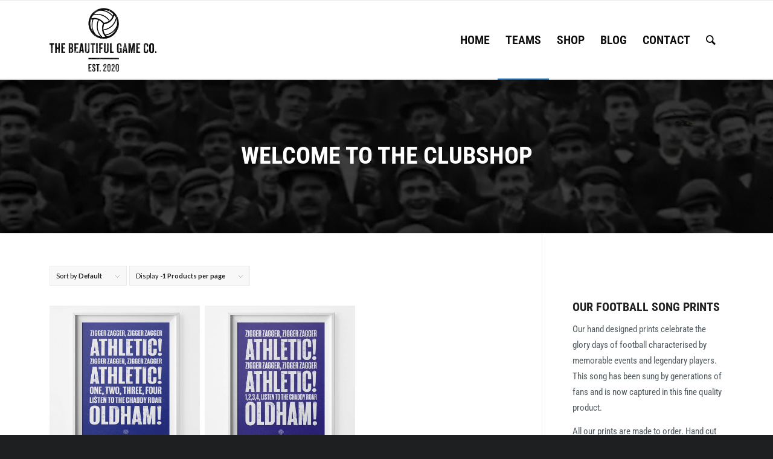

--- FILE ---
content_type: text/css
request_url: https://www.beautifulgame.co/www/wp-content/uploads/dynamic_avia/avia_posts_css/post-5679.css?ver=ver-1768253853
body_size: 1748
content:
#top .avia-gallery.av-ld7kx8tx-6377f6e3acbcd76330db6d352c790031 .avia-gallery-thumb a{width:33.3333%} #top .av-special-heading.av-ld7kwisf-95b14b1a7ed9513e23df4755fec8f98a{padding-bottom:20px;color:#000000;font-size:32px}body .av-special-heading.av-ld7kwisf-95b14b1a7ed9513e23df4755fec8f98a .av-special-heading-tag .heading-char{font-size:25px}#top #wrap_all .av-special-heading.av-ld7kwisf-95b14b1a7ed9513e23df4755fec8f98a .av-special-heading-tag{font-size:32px}.av-special-heading.av-ld7kwisf-95b14b1a7ed9513e23df4755fec8f98a .special-heading-inner-border{border-color:#000000}.av-special-heading.av-ld7kwisf-95b14b1a7ed9513e23df4755fec8f98a .av-subheading{font-size:15px} #top .hr.av-ldu729-8e63d2665ae8dcd357de782f1a4e81d6{margin-top:30px;margin-bottom:30px}.hr.av-ldu729-8e63d2665ae8dcd357de782f1a4e81d6 .hr-inner{width:50px;border-color:#000000} .flex_cell.av-dz7uxt-0d1cdfbb9cc23859bbcc8dc51045133e{vertical-align:bottom;background:url(https://www.beautifulgame.co/www/wp-content/uploads/2023/01/pitch-scaled.jpg) 50% 100% no-repeat scroll } .avia-section.av-1bf1ch-0109dff0c02298aa410d099691ba8b13 .av-extra-border-element .av-extra-border-inner{background-color:#ffffff} .flex_column.av-b9v9td-5f79dd8b14854b9d5fb6128bd8f47597{border-radius:0px 0px 0px 0px;padding:0px 0px 0px 0px} .flex_column.av-sg60h-f33c2356242ae0acb3693be7ea88f7bc{border-radius:0px 0px 0px 0px;padding:0px 0px 0px 0px} .flex_column.av-3ost7l-a7ef59cff5abacc679ecef289b3a6310{border-radius:0px 0px 0px 0px;padding:0px 0px 0px 0px} @media only screen and (min-width:480px) and (max-width:767px){#top #wrap_all .av-special-heading.av-ld7kwisf-95b14b1a7ed9513e23df4755fec8f98a .av-special-heading-tag{font-size:0.8em}} @media only screen and (max-width:479px){#top #wrap_all .av-special-heading.av-ld7kwisf-95b14b1a7ed9513e23df4755fec8f98a .av-special-heading-tag{font-size:0.8em}}

--- FILE ---
content_type: image/svg+xml
request_url: https://www.beautifulgame.co/www/wp-content/uploads/2023/01/logo.svg
body_size: 21393
content:
<?xml version="1.0" encoding="UTF-8"?>
<svg width="80px" height="80px" viewBox="0 0 80 80" version="1.1" xmlns="http://www.w3.org/2000/svg" xmlns:xlink="http://www.w3.org/1999/xlink">
    <title>Group</title>
    <g id="Page-1" stroke="none" stroke-width="1" fill="none" fill-rule="evenodd">
        <g id="Artboard" fill="#000000" fill-rule="nonzero">
            <g id="Group">
                <path d="M20,40.1269991 C20,51.0841957 28.9158043,60 39.8730009,60 C50.8301976,60 59.7460019,51.0841957 59.7460019,40.1269991 C59.7460019,29.1698024 50.8301976,20.2539981 39.8730009,20.2539981 C28.9158043,20.2539981 20,29.1698024 20,40.1269991 L20,40.1269991 Z M25.809031,29.7224835 C28.6523989,28.9181562 31.420508,28.6923801 34.0616181,29.0522107 C36.5475071,29.3908749 38.9299153,30.2469426 41.1429915,31.5968956 C44.3062088,33.5253998 46.2276576,35.9313264 46.789746,36.6980245 C46.3711195,36.9896519 45.9313264,37.2624647 45.4703669,37.514111 C43.2455315,38.7347131 41.1453434,39.1298213 40.2634055,39.2497648 C39.6542803,38.4524929 38.139699,36.6792098 35.738476,35.2069614 C33.1514581,33.6194732 29.0616181,32.1354657 23.7158984,33.4101599 C24.2662277,32.0931326 24.971778,30.8560677 25.8113829,29.7248354 L25.809031,29.7224835 Z M22.3706491,40.1269991 C22.3706491,38.4548448 22.6058325,36.8391345 23.0456256,35.3057385 C23.8005644,35.0776105 24.5437441,34.901223 25.2775165,34.7789276 C24.7624647,36.1853246 24.0545626,38.635936 23.9746002,41.6486359 C23.9087488,44.1462841 24.2873942,47.3071496 25.8654751,50.6067733 C23.6712135,47.6834431 22.3706491,44.0545626 22.3706491,40.1246472 L22.3706491,40.1269991 Z M29.74365,54.3932267 C28.3443086,52.75635 27.2577611,50.9971778 26.4957667,49.1345249 C25.5456256,46.8132643 25.0964252,44.3203198 25.1599247,41.7309501 C25.2398871,38.4078081 26.1547507,35.7549389 26.6157103,34.6190028 C28.6712135,34.4614299 30.6420508,34.7412982 32.5117592,35.4562559 C32.0649106,36.4840075 30.9524929,39.4026341 30.8513641,43.2267168 C30.752587,46.9873001 31.6627469,52.2530574 36.1476952,57.2271872 C33.8052681,56.7168391 31.6368768,55.738476 29.7460019,54.3932267 L29.74365,54.3932267 Z M39.8706491,57.6293509 C39.2709313,57.6293509 38.678269,57.598777 38.0926623,57.5399812 C35.966604,55.4750706 34.3791157,53.1843838 33.3701787,50.7126058 C32.4200376,48.3913452 31.9708373,45.9007526 32.0343368,43.309031 C32.1213547,39.6919097 33.196143,36.8720602 33.6006585,35.9313264 C34.0098777,36.1288805 34.4120414,36.3476011 34.8095014,36.5898401 C37.0413923,37.9444967 38.4501411,39.6213547 38.9604892,40.2916275 C38.5747883,41.2135466 37.7939793,43.4148636 37.7187206,46.2370649 C37.6387582,49.2568203 38.3889934,53.5112888 42.116651,57.4882408 C41.3805268,57.5823142 40.6302916,57.6317027 39.8682973,57.6317027 L39.8706491,57.6293509 Z M44.2427093,57.0766698 C43.7629351,56.6251176 43.3231421,56.1618062 42.9162747,55.6843838 C44.4167451,55.3786453 46.6274694,54.7530574 48.9746002,53.480715 C51.1900282,52.2789276 53.7605833,50.3433678 55.8396049,47.2836312 C53.6806209,52.0813735 49.4238006,55.738476 44.2427093,57.0766698 Z M57.3706491,40.1293509 C57.3706491,40.611477 57.3494826,41.0912512 57.3118532,41.5639699 C56.5804327,43.8146754 55.5385701,45.8231421 54.1956726,47.5540922 C52.6599247,49.5366886 50.7267168,51.1712135 48.4524929,52.4129821 C45.8984008,53.8076199 43.4689558,54.3908749 42.088429,54.6260583 C40.8795861,52.9350894 40.0940734,51.1006585 39.7365945,49.1321731 C41.079492,48.9440263 43.878175,48.3772342 46.9026341,46.7356538 C50.2822201,44.901223 54.4967074,41.364064 56.5145814,34.7130762 C57.0696143,36.4181562 57.3730009,38.2361242 57.3730009,40.1246472 L57.3706491,40.1293509 Z M53.7652869,29.5037629 C54.5578551,30.5362183 55.2351834,31.6580433 55.7855127,32.8527752 C55.0729069,35.9172154 53.8452493,38.5912512 52.1237065,40.8137347 C50.5879586,42.7963311 48.6547507,44.4308561 46.3805268,45.6726246 C43.5277516,47.229539 40.8325494,47.7751646 39.5790216,47.9562559 C39.5296331,47.4129821 39.5084666,46.8579492 39.5225776,46.2958608 C39.574318,43.9722484 40.1716839,42.0860771 40.5315146,41.1523989 C41.6180621,40.9924741 43.7676388,40.5385701 46.0747883,39.2850423 C48.3349012,38.0597366 51.0700847,35.8631232 52.8080903,32.0178739 C53.1726246,31.2488241 53.4971778,30.411571 53.7699906,29.5014111 L53.7652869,29.5037629 Z M39.8706491,22.6293509 C44.7789276,22.6293509 49.219191,24.6613358 52.3988711,27.925682 C52.2483537,28.6288805 52.0649106,29.3015052 51.84619,29.9459078 C50.8725306,28.7935089 49.1227658,26.9943556 46.6039511,25.4492004 C44.6142992,24.2285983 41.9285042,23.0573848 38.6124177,22.6763876 C39.0286924,22.6458137 39.4473189,22.6317027 39.8706491,22.6317027 L39.8706491,22.6293509 Z M33.0644403,24.0075259 C35.0493885,23.6759172 36.9873001,23.6335842 38.8617121,23.8899341 C41.3476011,24.2285983 43.7300094,25.084666 45.9430856,26.434619 C48.7558796,28.1491063 50.5856068,30.2422389 51.3523048,31.2229539 C51.3264346,31.2841016 51.2982126,31.3428975 51.2723424,31.4016933 C50.4068674,33.2079022 49.2262465,34.7389464 47.7328316,35.980715 C47.1001881,35.1175917 45.1175917,32.6481656 41.8015052,30.6138288 C38.6053622,28.6547507 33.6124177,26.8156162 27.0907808,28.1867357 C28.7558796,26.406397 30.7878645,24.971778 33.0644403,24.0075259 L33.0644403,24.0075259 Z" id="Shape"></path>
                <path d="M40,0 C17.9092192,0 0,17.9092192 0,40 C0,62.0907808 17.9092192,80 40,80 C62.0907808,80 80,62.0907808 80,40 C80,17.9092192 62.0907808,0 40,0 Z M66.6204139,66.6204139 C59.5108184,73.7300094 50.056444,77.6481656 40,77.6481656 C29.943556,77.6481656 20.4891816,73.7323612 13.3795861,66.6204139 C6.26999059,59.5084666 2.35183443,50.056444 2.35183443,40 C2.35183443,29.943556 6.26763876,20.4891816 13.3795861,13.3795861 C20.4915334,6.26999059 29.943556,2.35183443 40,2.35183443 C50.056444,2.35183443 59.5108184,6.26763876 66.6204139,13.3795861 C73.7300094,20.4915334 77.6481656,29.943556 77.6481656,40 C77.6481656,50.056444 73.7323612,59.5108184 66.6204139,66.6204139 Z" id="Shape"></path>
                <path d="M18.4783631,59.1650988 C17.8880527,59.7412982 17.9327375,60.4962371 18.4477893,61.0253998 C18.9793039,61.5710254 19.7248354,61.6251176 20.3174976,61.0489182 C20.9172154,60.4633114 20.8819379,59.7177799 20.3504233,59.1721543 C19.8353716,58.6453434 19.0827846,58.5818438 18.480715,59.1674506 L18.4783631,59.1650988 Z" id="Path"></path>
                <polygon id="Path" points="19.4073377 53.4007526 18.7017874 52.2530574 12.542333 56.037159 11.8697084 54.943556 10.8184384 55.5879586 12.8809972 58.9440263 13.9299153 58.2996237 13.2455315 57.1848542"></polygon>
                <polygon id="Path" points="17.3118532 49.4426152 13.9887112 50.7126058 13.480715 49.3838194 16.803857 48.111477 16.321731 46.8532455 8.41721543 49.8800564 8.89934149 51.1382879 12.3283161 49.8259643 12.8386642 51.1547507 9.40733772 52.4670743 9.88946378 53.7253057 17.7939793 50.6984948"></polygon>
                <polygon id="Path" points="15.5197554 42.6716839 14.3085607 42.8927563 14.673095 44.8941675 12.1354657 45.3574788 11.8814675 43.9698965 10.7831609 44.1698024 11.0348071 45.5573848 8.73471308 45.9783631 8.37017874 43.976952 7.19661336 44.1933208 7.80338664 47.5164628 16.1265287 45.9971778"></polygon>
                <path d="M15.5244591,37.9468485 C15.5879586,37.0225776 15.1528692,36.2911571 14.0004704,36.2111947 L12.5940734,36.1147695 C11.9731891,36.0724365 11.5122295,36.2817498 11.2676388,36.8908749 C11.1312324,36.2841016 10.6914393,36.0112888 10.056444,35.966604 L8.82643462,35.8819379 C7.68579492,35.8043274 7.144873,36.4534337 7.08137347,37.3918156 L6.93085607,39.5719661 L15.3715898,40.1505174 L15.5221072,37.9444967 L15.5244591,37.9468485 Z M10.6867357,38.4689558 L8.17732832,38.2972719 L8.224365,37.6128881 C8.24553151,37.2953904 8.44778928,37.1566322 8.80056444,37.1825024 L10.1834431,37.2765757 C10.5761994,37.3024459 10.752587,37.5070555 10.7314205,37.8363123 L10.6890875,38.4689558 L10.6867357,38.4689558 Z M14.3109125,38.7182502 L11.7121355,38.5395108 L11.7568203,37.8927563 C11.7803387,37.5634995 12.0084666,37.3871119 12.3871119,37.4129821 L13.8452493,37.5117592 C14.2003763,37.5352775 14.3814675,37.6881468 14.3579492,38.0056444 L14.3085607,38.7158984 L14.3109125,38.7182502 Z" id="Shape"></path>
                <polygon id="Path" points="16.6086548 32.2836312 15.4139229 31.9849483 14.9200376 33.9581373 12.4176858 33.3325494 12.7610536 31.9637817 11.6745061 31.6933208 11.3334901 33.0620884 9.06632173 32.4952963 9.55785513 30.5221072 8.39840075 30.2328316 7.57996237 33.5112888 15.7902164 35.5620884"></polygon>
                <path d="M17.1660395,30.8960489 L15.7596425,29.9952963 L16.2582314,28.8687676 L17.855127,29.3414864 L18.4101599,28.0879586 L10.1011289,25.9477893 L9.49905927,27.3071496 L16.6627469,32.0272813 L17.1613358,30.9007526 L17.1660395,30.8960489 Z M14.7930386,29.3838194 L11.8344309,27.5305738 L15.1646284,28.5489182 L14.7930386,29.3861712 L14.7930386,29.3838194 Z" id="Shape"></path>
                <path d="M19.8894638,26.1688617 C20.5385701,25.2257761 20.3786453,24.1133584 19.4355597,23.466604 L13.9087488,19.6636877 L13.167921,20.7408278 L18.7158984,24.5578551 C19.0710254,24.8024459 19.1415804,25.1269991 18.8969897,25.4844779 C18.6665099,25.8184384 18.3372531,25.8701787 17.9821261,25.625588 L12.4341486,21.8085607 L11.6627469,22.9280339 L17.1895579,26.7309501 C18.1326435,27.3800564 19.2427093,27.1095955 19.8894638,26.1688617 L19.8894638,26.1688617 Z" id="Path"></path>
                <polygon id="Path" points="16.9943556 18.0550329 22.1190028 23.15381 23.0691439 22.1989652 17.9444967 17.1001881 18.8476011 16.1900282 17.9750706 15.3222013 15.1975541 18.1138288 16.0700847 18.9816557"></polygon>
                <polygon id="Path" points="25.5667921 20.1175917 20.4068674 13.4101599 19.3391345 14.233302 24.4990593 20.9383819"></polygon>
                <polygon id="Path" points="27.5352775 18.835842 25.6749765 15.6420508 26.9355597 14.9059266 26.3546566 13.906397 25.0917215 14.6425212 23.864064 12.5352775 25.5432738 11.5569144 24.9553151 10.5456256 22.1119473 12.2036689 26.3711195 19.5131703"></polygon>
                <path d="M31.6298213,17.0672625 C32.7046096,16.6745061 33.2173095,15.6749765 32.8245532,14.6001881 L30.5197554,8.29962371 L29.289746,8.74882408 L31.6015992,15.0729069 C31.7497648,15.4797742 31.6180621,15.7831609 31.2111947,15.9313264 C30.8301976,16.0700847 30.5315146,15.9219191 30.383349,15.5174036 L28.0714958,9.19332079 L26.7944497,9.66133584 L29.0992474,15.9619003 C29.4920038,17.0366886 30.5526811,17.4600188 31.6274694,17.0672625 L31.6298213,17.0672625 Z" id="Path"></path>
                <polygon id="Path" points="37.5117592 15.4985889 37.3000941 14.2968015 35.3857008 14.6331138 34.1345249 7.50235183 32.8080903 7.73518344 34.2709313 16.0677328"></polygon>
                <path d="M41.6345249,15.6467545 C42.2036689,15.6890875 42.7163688,15.4844779 42.9797742,15.0188147 L43.139699,15.6044214 L43.8617121,15.6585136 L44.1721543,11.4393227 L42.2083725,11.2958608 L42.1331138,12.3095014 L42.7916275,12.3588899 L42.6810913,13.8664158 C42.6528692,14.233302 42.4035748,14.5202258 41.9473189,14.4873001 C41.5028222,14.4543744 41.2864534,14.1321731 41.3123236,13.7652869 L41.6815616,8.74647225 C41.7074318,8.39134525 41.9590781,8.10442145 42.401223,8.13734713 C42.8574788,8.17027281 43.0503293,8.47836312 43.0244591,8.83349012 L42.9350894,10.0376294 L44.2027281,10.1317027 L44.2850423,9.0028222 C44.3650047,7.92568203 43.7300094,7.01317027 42.4882408,6.92144873 C41.2464722,6.82972719 40.3951082,7.65992474 40.3174976,8.71119473 L39.9600188,13.5771402 C39.8753528,14.7177799 40.5150517,15.5667921 41.6298213,15.6491063 L41.6345249,15.6467545 Z" id="Path"></path>
                <path d="M45.383349,16.0159925 L46.0489182,14.4825964 L47.2412982,14.7953904 L47.0296331,16.44873 L48.3560677,16.7991533 L49.1486359,8.25729069 L47.7116651,7.87864534 L44.190969,15.7031985 L45.383349,16.0159925 L45.383349,16.0159925 Z M47.8574788,10.2163688 L47.3824083,13.6665099 L46.4981185,13.4336783 L47.8574788,10.2187206 L47.8574788,10.2163688 Z" id="Shape"></path>
                <polygon id="Path" points="49.8165569 17.4270931 52.6928504 11.8344309 52.1048918 13.5324553 50.7079022 17.8857008 51.6133584 18.3513641 54.3767639 14.701317 55.4280339 13.2408278 52.5493885 18.8334901 53.6806209 19.4167451 57.5517404 11.888523 55.9595484 11.0700847 53.3560677 14.546096 52.3918156 15.8936971 52.9374412 14.332079 54.2403575 10.1857949 52.6246472 9.35559737 48.7535278 16.8814675"></polygon>
                <polygon id="Path" points="56.9214487 22.1119473 57.6999059 21.1571025 56.1265287 19.8706491 57.7587018 17.8739417 58.849953 18.7652869 59.5578551 17.8998119 58.4642521 17.0061148 59.943556 15.1975541 61.519285 16.4816557 62.2742239 15.5573848 59.6566322 13.4195673 54.303857 19.971778"></polygon>
                <path d="M59.7060207,25.5997178 C60.4468485,26.6015992 61.5004704,26.6603951 62.4106303,25.9877705 L63.4007526,25.25635 L62.6904986,24.2968015 L61.6792098,25.0446849 C61.3523048,25.2869238 60.980715,25.2751646 60.7008467,24.8988711 C60.4209784,24.5202258 60.5197554,24.1627469 60.8372531,23.9299153 L64.8236124,20.9854186 C65.1411101,20.7502352 65.5103481,20.7619944 65.7902164,21.1406397 C66.0700847,21.519285 65.9713076,21.8767639 65.6444026,22.1190028 L64.6425212,22.8598307 L65.3527752,23.8193791 L66.3334901,23.0950141 C67.24365,22.4223895 67.4976482,21.3993415 66.7568203,20.39746 C66.0253998,19.4049859 64.8471308,19.2662277 63.9158043,19.9529633 L60.1128881,22.7610536 C59.1815616,23.4477893 58.9698965,24.616651 59.7036689,25.6067733 L59.7060207,25.5997178 Z" id="Path"></path>
                <path d="M62.0202258,29.4661336 C62.5470367,30.5667921 63.6382879,30.9313264 64.7036689,30.4209784 L68.9887112,28.3678269 C70.042333,27.8621825 70.453904,26.7779868 69.9270931,25.6773283 C69.4002822,24.5766698 68.2972719,24.2168391 67.24365,24.7224835 L62.9586077,26.775635 C61.8932267,27.2859831 61.4934149,28.3654751 62.0202258,29.4661336 L62.0202258,29.4661336 Z M63.4524929,28.0456256 L67.9209784,25.9054563 C68.2878645,25.7290687 68.6453434,25.8278457 68.8264346,26.2041392 C69.0075259,26.5827846 68.8593603,26.9214487 68.4924741,27.0954845 L64.0239887,29.2356538 C63.6571025,29.4120414 63.3019755,29.3132643 63.1208843,28.9369708 C62.939793,28.5606773 63.0879586,28.2196613 63.4548448,28.0456256 L63.4524929,28.0456256 Z" id="Shape"></path>
                <polygon id="Path" points="63.6100659 33.0409219 69.7460019 31.6603951 68.0667921 32.2977422 63.8311383 34.0216369 64.0545626 35.0117592 68.6288805 34.7906867 70.4209784 34.658984 64.2850423 36.0418627 64.5649106 37.2812794 72.8198495 35.4209784 72.4270931 33.6735654 68.0903104 33.9087488 66.4393227 34.033396 67.9868297 33.4501411 72.0014111 31.789746 71.6039511 30.0164628 63.3490122 31.8767639"></polygon>
                <path d="M64.5484478,39.4190969 L67.8904045,39.3650047 L67.9045155,40.1787394 C67.9209784,41.1429915 68.4642521,41.8226717 69.6331138,41.803857 L71.335842,41.775635 C72.5164628,41.7568203 73.0409219,41.0630292 73.0244591,40.0964252 L72.9891816,37.9374412 L64.5296331,38.0738476 L64.5507996,39.4214487 L64.5484478,39.4190969 Z M71.8532455,39.3015052 L71.8650047,40 C71.8697084,40.3174976 71.6815616,40.4609595 71.3123236,40.4656632 L69.546096,40.4938852 C69.1768579,40.5009407 68.9840075,40.3621825 68.9793039,40.0446849 L68.9675447,39.34619 L71.8508937,39.2991533 L71.8532455,39.3015052 Z" id="Shape"></path>
                <path d="M64.3791157,43.1161806 L65.966604,43.635936 L65.766698,44.8518344 L64.1015992,44.7953904 L63.878175,46.150047 L72.457667,46.135936 L72.6999059,44.6683913 L64.5790216,41.9002822 L64.3791157,43.1161806 L64.3791157,43.1161806 Z M67.0578551,43.9816557 L70.3880527,45.0329257 L66.9096896,44.8847601 L67.0578551,43.9816557 Z" id="Shape"></path>
                <polygon id="Path" points="63.3372531 47.7116651 68.1514581 49.4943556 66.7732832 49.4849483 62.6810913 49.4873001 62.3189087 50.4656632 70.25635 53.4031044 70.6749765 52.2695202 65.8137347 50.4703669 67.1895579 50.5197554 71.2841016 50.625588 71.6980245 49.5061148 63.7605833 46.5686736"></polygon>
                <polygon id="Path" points="61.3758231 52.1190028 60.6773283 53.2714017 63.5865475 55.0376294 67.074318 59.0404516 67.7657573 57.8998119 65.1904986 55.3104421 68.6876764 56.378175 69.4002822 55.2069614 64.2873942 53.8852305"></polygon>
                <path d="M59.644873,59.1792098 C59.1298213,59.7060207 59.0851364,60.4609595 59.6848542,61.0465663 C60.2751646,61.6227658 61.0301035,61.5592662 61.5451552,61.0324553 C62.0766698,60.4868297 62.1142992,59.7412982 61.5216369,59.1627469 C60.9219191,58.5771402 60.1763876,58.6312324 59.644873,59.1768579 L59.644873,59.1792098 Z" id="Path"></path>
                <polygon id="Path" points="25.5620884 65.2634055 26.1335842 64.3508937 24.9811853 63.6288805 26.1759172 61.719191 27.8363123 62.7587018 28.4477893 61.7826905 25.6867357 60.0540922 21.3617121 66.9661336 24.1227658 68.6947319 24.7507056 67.6881468 23.0903104 66.6486359 24.4096896 64.5413923"></polygon>
                <path d="M30.5691439,62.5587959 C29.4073377,62.0696143 28.4736595,62.6458137 28.0456256,63.6618062 C27.6411101,64.6213547 27.9938852,65.8043274 28.3537159,66.6862653 C28.7064911,67.6175917 28.8287865,68.2408278 28.5536218,68.8946378 C28.3772342,69.3132643 28.0644403,69.4873001 27.6364064,69.3062088 C27.2177799,69.1298213 27.1190028,68.7699906 27.3165569,68.29492 L27.5870179,67.6505174 L26.491063,67.1895579 L26.2111947,67.855127 C25.7643462,68.9158043 26.1618062,69.8659454 27.2460019,70.3222013 C28.2290687,70.7361242 29.2826905,70.4092192 29.7859831,69.2121355 C30.1857949,68.2643462 29.9600188,67.2789276 29.546096,66.2158984 C29.1603951,65.1763876 28.9840075,64.6777987 29.2920978,63.9440263 C29.4543744,63.5606773 29.7859831,63.4336783 30.1340546,63.5818438 C30.5174036,63.7441204 30.5903104,64.1063029 30.4162747,64.5225776 L30.1317027,65.1999059 L31.2158984,65.6561618 L31.5004704,64.9788335 C31.9332079,63.9510818 31.5733772,62.9774224 30.5691439,62.5540922 L30.5691439,62.5587959 Z" id="Path"></path>
                <polygon id="Path" points="36.0418627 64.34619 32.3518344 63.4548448 32.0719661 64.6095955 33.2996237 64.9059266 31.6650988 71.6792098 32.9280339 71.9825964 34.560207 65.2093133 35.7619944 65.5009407"></polygon>
                <polygon id="Path" points="34.9506115 72.3588899 35.9571966 72.5 36.1547507 71.0677328 35.1481656 70.9289746"></polygon>
                <path d="M41.0418627,71.5780809 C41.0183443,71.0888993 41.1970837,70.4680151 41.8555974,69.34619 C42.7093133,68.2031985 43.0950141,67.3142051 43.0456256,66.2629351 C42.9938852,65.1857949 42.4764817,64.3532455 41.1806209,64.4143932 C40.0682032,64.4661336 39.546096,65.3504233 39.588429,66.2535278 L39.6354657,67.2554092 L40.724365,67.2036689 L40.6796802,66.2629351 C40.6585136,65.8231421 40.8537159,65.5432738 41.2582314,65.5244591 C41.6627469,65.5056444 41.8932267,65.7408278 41.9167451,66.2158984 C41.9567262,67.0484478 41.7027281,67.6364064 41.0159925,68.6970837 C39.9270931,70.5503293 39.7060207,71.3334901 39.7577611,72.4341486 L39.7742239,72.7892756 L43.2831609,72.6222954 L43.2290687,71.4722484 L41.0395108,71.5757291 L41.0418627,71.5780809 Z" id="Path"></path>
                <path d="M47.3918156,65.3174976 C47.1566322,64.2285983 46.2911571,63.6523989 45.2022578,63.8875823 C44.1251176,64.1204139 43.565381,65.0070555 43.8005644,66.0959548 L44.8024459,70.7149577 C45.0376294,71.803857 45.9148636,72.3777046 46.9920038,72.144873 C48.0809031,71.9096896 48.6288805,71.0253998 48.3936971,69.9365005 L47.3918156,65.3174976 Z M46.747413,71.0206961 C46.3758231,71.1006585 46.079492,70.8889934 46.008937,70.5667921 L44.9600188,65.7314205 C44.8894638,65.4092192 45.0729069,65.0940734 45.4421449,65.0117592 C45.8254939,64.929445 46.121825,65.1411101 46.1923801,65.4633114 L47.2412982,70.298683 C47.3118532,70.6208843 47.1284102,70.9360301 46.7450611,71.0206961 L46.747413,71.0206961 Z" id="Shape"></path>
                <path d="M51.3193791,69.5084666 C51.135936,69.0545626 51.1030103,68.4078081 51.3570085,67.1331138 C51.7873942,65.7737535 51.8626529,64.8071496 51.4698965,63.8287865 C51.0677328,62.8292568 50.3057385,62.2107244 49.1015992,62.6928504 C48.0667921,63.1067733 47.8645343,64.1133584 48.2008467,64.9529633 L48.5747883,65.8842897 L49.5860771,65.4797742 L49.2356538,64.6048918 C49.0710254,64.1956726 49.1650988,63.8687676 49.5390405,63.7182502 C49.9129821,63.5677328 50.2093133,63.7135466 50.3880527,64.1556914 C50.6984948,64.929445 50.6514581,65.5667921 50.3527752,66.7968015 C49.9317968,68.9040452 49.9811853,69.7177799 50.3904045,70.738476 L50.5221072,71.0677328 L53.7841016,69.7601129 L53.3560677,68.6923801 L51.321731,69.5084666 L51.3193791,69.5084666 Z" id="Path"></path>
                <path d="M55.2587018,61.505174 C54.6777987,60.5550329 53.6712135,60.2939793 52.7210724,60.8748824 C51.7803387,61.44873 51.5428034,62.4694262 52.1260583,63.4219191 L54.5907808,67.4553151 C55.1716839,68.4054563 56.1876764,68.6594544 57.1284102,68.0856068 C58.0785513,67.5047037 58.3066792,66.491063 57.7234243,65.5385701 L55.2587018,61.505174 Z M56.5286924,67.10254 C56.2041392,67.3000941 55.8560677,67.1989652 55.682032,66.9167451 L53.1020696,62.6975541 C52.9303857,62.415334 52.9985889,62.0578551 53.3207902,61.860301 C53.6547507,61.6556914 54.005174,61.7568203 54.1768579,62.0390405 L56.7568203,66.2605833 C56.9285042,66.5428034 56.860301,66.9002822 56.5263405,67.1048918 L56.5286924,67.10254 Z" id="Shape"></path>
            </g>
        </g>
    </g>
</svg>

--- FILE ---
content_type: image/svg+xml
request_url: https://www.beautifulgame.co/www/wp-content/uploads/2023/01/credit-cards.svg
body_size: 16379
content:
<?xml version="1.0" encoding="UTF-8"?><svg id="Layer_1" xmlns="http://www.w3.org/2000/svg" xmlns:xlink="http://www.w3.org/1999/xlink" viewBox="0 0 301 18"><defs><style>.cls-1{fill:none;}.cls-2{fill:url(#linear-gradient);}.cls-3{clip-path:url(#clippath);}.cls-4{fill:#f79e1b;}.cls-5{fill:#003087;}.cls-6{fill:#006fcf;}.cls-7{fill:#012169;}.cls-8{fill:#f48120;}.cls-9{fill:#fbbc04;}.cls-10{fill:#eb001b;}.cls-11{fill:#ea4335;}.cls-12{fill:#fff;}.cls-13{fill:#ff5f00;}.cls-14{fill:#00a2e5;}.cls-15{fill:#7375cf;}.cls-16{fill:#231f20;}.cls-17{fill:#4285f4;}.cls-18{fill:#142688;}.cls-19{fill:#34a853;}.cls-20{fill:#3086c8;}.cls-21{fill:#5f6368;}.cls-22{opacity:.07;}.cls-22,.cls-23{isolation:isolate;}.cls-24{fill:url(#linear-gradient-2);}.cls-23{opacity:.65;}</style><linearGradient id="linear-gradient" x1="72.69" y1="-996.23" x2="70.65" y2="-993.05" gradientTransform="translate(64 -737.96) scale(.75 -.75)" gradientUnits="userSpaceOnUse"><stop offset="0" stop-color="#f89f20"/><stop offset=".25" stop-color="#f79a20"/><stop offset=".53" stop-color="#f68d20"/><stop offset=".62" stop-color="#f58720"/><stop offset=".72" stop-color="#f48120"/><stop offset="1" stop-color="#f37521"/></linearGradient><clipPath id="clippath"><rect class="cls-1" x="114.78" y="4.28" width="5.62" height="5.52"/></clipPath><linearGradient id="linear-gradient-2" x1="72.36" y1="-996.19" x2="69.39" y2="-990.38" gradientTransform="translate(64 -737.96) scale(.75 -.75)" gradientUnits="userSpaceOnUse"><stop offset="0" stop-color="#f58720"/><stop offset=".36" stop-color="#e16f27"/><stop offset=".7" stop-color="#d4602c"/><stop offset=".98" stop-color="#d05b2e"/><stop offset="1" stop-color="#d05b2e"/></linearGradient></defs><g><g class="cls-22"><path d="m26.71,0H2.29C.99,0,0,.98,0,2.25v13.5C0,17.03,1.07,18,2.29,18h24.42c1.3,0,2.29-.97,2.29-2.25V2.25c0-1.27-1.07-2.25-2.29-2.25Z"/></g><path class="cls-6" d="m26.71.75c.84,0,1.53.67,1.53,1.5v13.5c0,.83-.69,1.5-1.53,1.5H2.29c-.84,0-1.53-.67-1.53-1.5V2.25c0-.83.69-1.5,1.53-1.5h24.42"/><path class="cls-12" d="m22.12,8.89l1.93-2.08h-1.39l-1.22,1.29-1.18-1.29h-4.5v4.14h4.43l1.23-1.3,1.18,1.3h1.43l-1.92-2.06h0Zm-7.13-2.08h-1.71l-1.14,2.65-1.24-2.65h-1.7v3.61l-1.57-3.61h-1.52l-1.82,4.13h1.19l.38-.89h1.98l.38.89h2.08v-2.95l1.34,2.96h.91l1.33-2.95v2.95h1.11l.02-4.14h0Zm-6.61-.81h3.05l.68,1.45.63-1.46h7.91l.82.89.85-.89h3.63l-2.69,2.89,2.66,2.87h-3.69l-.82-.89-.86.89H7.65l-.38-.89h-.86l-.38.89h-2.98l2.51-5.76h2.82Zm10.73,1.76h-2.27v.62h2.24v.93h-2.23v.69h2.27v.55l1.59-1.68-1.59-1.76v.64Zm-12.27-.06l.59,1.41h-1.18l.59-1.41Z"/></g><g><path d="m60.4,0h-23.81C36.5,0,36.4,0,36.3,0c-.08,0-.17,0-.25,0-.18,0-.37.02-.55.05-.18.03-.35.09-.52.17-.34.17-.59.41-.76.74-.08.16-.14.33-.17.5-.03.17-.04.35-.05.53,0,.08,0,.16,0,.24,0,.1,0,.19,0,.29v12.96c0,.1,0,.19,0,.29,0,.08,0,.16,0,.24,0,.18.02.35.05.53.03.18.09.34.17.5.08.16.19.3.32.43.13.13.28.23.44.31.17.08.34.13.52.17.18.03.36.04.55.05.08,0,.17,0,.25,0,.1,0,.2,0,.3,0h23.81c.1,0,.2,0,.3,0,.08,0,.17,0,.25,0,.18,0,.37-.02.55-.05.18-.03.35-.09.52-.17.34-.17.59-.41.76-.74.08-.16.14-.33.17-.5.03-.17.04-.35.05-.53,0-.08,0-.16,0-.24,0-.1,0-.19,0-.29V2.52c0-.1,0-.19,0-.29,0-.08,0-.16,0-.24,0-.18-.02-.35-.05-.53-.03-.18-.09-.34-.17-.5-.17-.33-.43-.57-.76-.74-.16-.08-.34-.14-.52-.17-.18-.03-.36-.04-.55-.05-.08,0-.17,0-.25,0-.1,0-.2,0-.3,0Z"/><path class="cls-12" d="m60.4.6h.29c.08,0,.16,0,.24,0,.14,0,.3.01.45.04.13.02.24.06.35.11.22.11.38.27.49.48.05.1.09.21.11.34.03.15.03.3.04.44,0,.08,0,.15,0,.23,0,.09,0,.19,0,.28v12.96c0,.09,0,.19,0,.29,0,.08,0,.15,0,.23,0,.14-.01.29-.04.44-.02.12-.06.23-.11.34-.11.21-.27.37-.49.48-.11.05-.22.09-.35.11-.15.03-.32.03-.45.04-.08,0-.16,0-.24,0-.1,0-.19,0-.29,0h-23.81c-.1,0-.19,0-.29,0-.08,0-.16,0-.24,0-.13,0-.3-.01-.45-.04-.12-.02-.24-.06-.35-.11-.11-.05-.2-.12-.28-.2-.08-.08-.15-.17-.21-.28-.06-.11-.09-.22-.11-.34-.03-.15-.04-.3-.04-.44,0-.08,0-.15,0-.23v-.23s0-13.08,0-13.08v-.23c0-.08,0-.15,0-.23,0-.13.01-.29.04-.44.02-.12.06-.23.11-.34.05-.1.12-.19.21-.28.08-.08.18-.15.28-.2.11-.05.23-.09.35-.11.15-.03.31-.03.45-.04.08,0,.16,0,.24,0h.29s23.81,0,23.81,0"/><path d="m41.62,6.08c.25-.3.41-.7.37-1.11-.36.02-.8.23-1.05.53-.23.26-.43.67-.38,1.06.4.03.81-.2,1.06-.49"/><path d="m41.99,6.64c-.59-.03-1.09.32-1.37.32s-.71-.31-1.17-.3c-.6,0-1.16.34-1.47.87-.63,1.05-.17,2.62.45,3.47.3.42.66.89,1.13.88.45-.02.62-.28,1.16-.28s.7.28,1.17.27c.49,0,.8-.42,1.09-.85.34-.48.48-.95.49-.98,0,0-.95-.36-.95-1.4,0-.87.74-1.29.77-1.32-.42-.6-1.08-.67-1.3-.69"/><path d="m46.39,8.82h1.17c.89,0,1.39-.46,1.39-1.27s-.51-1.26-1.39-1.26h-1.17v2.53Zm1.44-3.36c1.28,0,2.16.85,2.16,2.09s-.91,2.1-2.2,2.1h-1.41v2.18h-1.02v-6.37h2.46Z"/><path d="m53.35,10.1v-.36l-1.13.07c-.64.04-.97.27-.97.67s.35.64.89.64c.69,0,1.22-.43,1.22-1.02Zm-3.1.41c0-.82.64-1.28,1.83-1.36l1.27-.08v-.35c0-.52-.35-.8-.97-.8-.51,0-.89.26-.97.65h-.92c.03-.83.83-1.43,1.91-1.43,1.17,0,1.93.59,1.93,1.51v3.17h-.94v-.76h-.02c-.27.5-.86.81-1.5.81-.95,0-1.61-.55-1.61-1.37Z"/><path d="m55.2,13.53v-.76c.06,0,.22.02.3.02.45,0,.71-.19.86-.66l.09-.28-1.73-4.64h1.07l1.2,3.76h.02l1.2-3.76h1.04l-1.79,4.87c-.41,1.12-.88,1.48-1.87,1.48-.08,0-.33,0-.4-.03h0Z"/></g><g><g class="cls-22"><path d="m94.71,0h-24.42c-1.3,0-2.29.97-2.29,2.25v13.5c0,1.27,1.07,2.25,2.29,2.25h24.42c1.3,0,2.29-.98,2.29-2.25V2.25C97,.98,95.93,0,94.71,0Z"/></g><path class="cls-12" d="m94.71.75c.84,0,1.53.67,1.53,1.5v13.5c0,.83-.69,1.5-1.53,1.5h-24.42c-.84,0-1.53-.67-1.53-1.5V2.25c0-.83.69-1.5,1.53-1.5h24.42"/><path class="cls-20" d="m84.18,3.75h-6.26c2.9,0,5.19,2.33,5.19,5.25s-2.29,5.25-5.19,5.25h6.26c2.9,0,5.19-2.33,5.19-5.25s-2.29-5.25-5.19-5.25Zm-5.49,5.25v-2.78q0-.22.23-.15c1.6.6,2.44,2.47,1.83,4.05-.31.83-.92,1.5-1.76,1.8-.31.15-.31.08-.31-.15v-2.78Zm-1.53,0v2.78c0,.22-.15.22-.38.15-1.45-.6-2.29-2.47-1.76-4.05.31-.83.92-1.5,1.76-1.8.31-.15.38-.08.38.15v2.78Z"/></g><g><g class="cls-22"><path d="m128.71,0h-24.42c-1.3,0-2.29.98-2.29,2.25v13.5c0,1.28,1.07,2.25,2.29,2.25h24.42c1.3,0,2.29-.97,2.29-2.25V2.25C131,.98,129.93,0,128.71,0Z"/></g><path class="cls-12" d="m128.71.75c.84,0,1.53.67,1.53,1.5v13.5c0,.83-.69,1.5-1.53,1.5h-24.42c-.84,0-1.53-.67-1.53-1.5V2.25c0-.83.69-1.5,1.53-1.5h24.42Z"/><path class="cls-16" d="m127.68,7.28h-.24v-1.25h.25c.51,0,.79.21.79.61s-.27.64-.8.64h0Zm1.65-.68c0-.77-.54-1.22-1.49-1.22h-1.21v4.12h.82v-1.66h.11l1.13,1.66h1.01l-1.32-1.74c.62-.13.96-.54.96-1.17h0Zm-5.56,2.9h2.32v-.7h-1.5v-1.11h1.45v-.7h-1.45v-.91h1.5v-.71h-2.32v4.12h0Zm-2.39-1.35l-1.12-2.78h-.89l1.78,4.23h.44l1.81-4.23h-.89l-1.13,2.78h0Zm-9.74-.71c0,1.22.97,2.15,2.21,2.15.35,0,.66-.07,1.02-.24v-.95c-.33.32-.62.45-.98.45-.82,0-1.41-.58-1.41-1.42,0-.79.6-1.42,1.37-1.42.39,0,.69.14,1.02.46v-.94c-.36-.18-.66-.26-1.01-.26-1.23,0-2.23.96-2.23,2.16h0Zm-1.47-.49c-.49-.18-.63-.3-.63-.52,0-.26.26-.46.61-.46.24,0,.45.1.66.34l.43-.55c-.35-.3-.77-.46-1.24-.46-.74,0-1.31.51-1.31,1.18,0,.57.27.86,1.03,1.13.32.11.48.19.56.23.16.11.24.26.24.43,0,.34-.27.59-.63.59-.39,0-.7-.2-.89-.55l-.53.5c.37.55.83.79,1.45.79.85,0,1.45-.55,1.45-1.36.02-.67-.27-.97-1.2-1.3h0Zm-2.82-1.58h.82v4.12h-.82v-4.12h0Zm-1.67,3.1c-.26.23-.59.33-1.12.33h-.22v-2.73h.22c.53,0,.85.09,1.12.33.28.25.45.63.45,1.03s-.17.79-.45,1.04h0Zm-.96-3.1h-1.2v4.12h1.2c.63,0,1.09-.15,1.5-.47.48-.39.76-.98.76-1.58,0-1.22-.93-2.07-2.26-2.07h0Z"/><path class="cls-2" d="m117.39,9.65c.3,0,.58-.06.86-.17.27-.11.52-.27.73-.48s.37-.44.48-.71c.11-.27.17-.55.17-.84s-.06-.57-.17-.84c-.11-.27-.28-.51-.48-.71-.21-.21-.45-.36-.73-.48-.27-.11-.56-.17-.86-.17s-.58.06-.86.17-.52.27-.73.48c-.21.21-.37.44-.48.71-.11.27-.17.55-.17.84s.06.57.17.84c.11.27.28.51.48.71s.45.36.73.48.56.17.86.17Z"/><g class="cls-23"><g class="cls-3"><path class="cls-24" d="m117.39,9.65c.3,0,.58-.06.86-.17.27-.11.52-.27.73-.48.21-.21.37-.44.48-.71.11-.27.17-.55.17-.84s-.06-.57-.17-.84c-.11-.27-.28-.51-.48-.71-.21-.21-.45-.36-.73-.48-.27-.11-.56-.17-.86-.17s-.58.06-.86.17c-.27.11-.52.27-.73.48-.21.21-.37.44-.48.71-.11.27-.17.55-.17.84s.06.57.17.84c.11.27.28.51.48.71.21.21.45.36.73.48.27.11.56.17.86.17Z"/></g></g><path class="cls-16" d="m129.76,5.68h-.02v-.1h.02s.07.02.07.05c0,.04-.02.05-.07.05Zm.15-.05c0-.08-.05-.11-.14-.11h-.12v.36h.09v-.14l.11.14h.11l-.12-.15s.08-.04.08-.1h0Z"/><path class="cls-16" d="m129.79,5.96c-.14,0-.26-.11-.26-.26s.11-.26.26-.26c.14,0,.25.12.25.26s-.11.26-.25.26Zm0-.58c-.18,0-.32.14-.32.32s.15.32.32.32.32-.14.32-.32-.15-.32-.32-.32h0Z"/><path class="cls-8" d="m130.24,9.74s-7.56,5.17-21.39,7.51h19.86c.2,0,.4-.04.58-.11.19-.08.35-.18.49-.32.14-.14.25-.3.33-.48.08-.18.12-.37.12-.57l.02-2.27-.02-3.76h0Z"/></g><g><g class="cls-22"><path d="m162.71,0h-24.42c-1.3,0-2.29.97-2.29,2.25v13.5c0,1.27,1.07,2.25,2.29,2.25h24.42c1.3,0,2.29-.98,2.29-2.25V2.25C165,.98,163.93,0,162.71,0Z"/></g><path class="cls-12" d="m162.71.75c.84,0,1.53.67,1.53,1.5v13.5c0,.83-.69,1.5-1.53,1.5h-24.42c-.84,0-1.53-.67-1.53-1.5V2.25c0-.83.69-1.5,1.53-1.5h24.42"/><path class="cls-21" d="m160.86,7.33l-2.59,5.84h-.8l.98-2.05-1.7-3.8h.84l1.23,2.91,1.2-2.91h.84Zm-7.09,2.81c0,.21.08.38.26.5.17.13.38.2.6.2.33,0,.64-.13.87-.35.23-.21.36-.51.36-.83-.3-.21-.64-.31-1.01-.28-.29-.01-.55.06-.79.22-.2.13-.3.31-.3.55Zm.98-2.95c.5-.02.98.14,1.36.46.34.32.52.77.5,1.24v2.5h-.74v-.57h-.04c-.29.47-.72.7-1.28.7-.43.01-.81-.12-1.14-.4-.32-.26-.48-.59-.47-.99-.02-.41.14-.75.47-1,.39-.27.82-.4,1.3-.39.39-.02.79.07,1.14.25v-.16c0-.28-.1-.5-.32-.68-.21-.19-.46-.28-.75-.28-.44,0-.77.18-1.01.54l-.68-.42c.19-.27.43-.47.73-.61.3-.14.61-.2.94-.18h0Zm-4.95-1.01v2.09h1.3c.29,0,.57-.1.77-.3.15-.15.24-.33.28-.53.04-.21.02-.4-.07-.6-.08-.19-.21-.35-.39-.46-.18-.12-.37-.17-.59-.17l-1.3-.02Zm0,2.8v2.4h-.78v-5.92h2.05c.52,0,.96.16,1.33.52.17.15.3.34.4.54.1.21.15.42.16.65,0,.23-.03.45-.11.66-.08.21-.2.4-.36.57l-.08.09c-.36.34-.84.52-1.33.51h-1.28Z"/><path class="cls-17" d="m146.67,8.46c0-.23-.02-.46-.06-.69h-3.27v1.31h1.87c-.08.44-.31.78-.69,1.03v.85h1.12c.72-.68,1.06-1.52,1.03-2.5Z"/><path class="cls-19" d="m143.35,11.79c.88.02,1.64-.25,2.3-.82l-1.12-.86c-.13.08-.28.15-.43.21-.15.05-.3.09-.46.11s-.32.02-.48,0c-.16-.02-.31-.05-.46-.1-.15-.05-.29-.12-.43-.2s-.26-.18-.37-.29c-.11-.11-.21-.23-.29-.37-.08-.13-.15-.27-.2-.42h-1.15v.88c.29.58.72,1.03,1.27,1.37s1.16.51,1.82.51h0Z"/><path class="cls-9" d="m141.4,9.04c-.15-.43-.15-.87,0-1.3v-.88h-1.15c-.25.48-.37.99-.37,1.53s.12,1.05.37,1.53l1.15-.88Z"/><path class="cls-11" d="m143.35,6.33c.51,0,.96.16,1.33.51l.99-.97c-.66-.61-1.44-.9-2.34-.89-.65,0-1.25.17-1.81.51-.55.34-.98.79-1.27,1.36l1.15.88c.14-.42.39-.75.74-1.01.36-.26.76-.39,1.2-.4h0Z"/></g><g><g class="cls-22"><path d="m196.71,0h-24.42c-1.3,0-2.29.98-2.29,2.25v13.5c0,1.28,1.07,2.25,2.29,2.25h24.42c1.3,0,2.29-.97,2.29-2.25V2.25C199,.98,197.93,0,196.71,0Z"/></g><path class="cls-12" d="m196.71.75c.84,0,1.53.67,1.53,1.5v13.5c0,.83-.69,1.5-1.53,1.5h-24.42c-.84,0-1.53-.67-1.53-1.5V2.25c0-.83.69-1.5,1.53-1.5h24.42"/><path class="cls-10" d="m186.79,9c0,.34-.03.69-.1,1.02-.07.34-.17.67-.3.98s-.3.62-.49.91c-.19.29-.42.55-.66.8-.25.24-.52.46-.81.65-.29.19-.6.35-.92.49-.32.13-.66.23-1,.3s-.69.1-1.04.1-.7-.03-1.04-.1-.68-.17-1-.3c-.32-.13-.63-.29-.92-.49-.29-.19-.56-.41-.81-.65-.25-.24-.47-.51-.66-.8s-.36-.59-.49-.91c-.13-.32-.24-.65-.3-.98-.07-.34-.1-.68-.1-1.02s.03-.69.1-1.02c.07-.34.17-.67.3-.98.13-.32.3-.62.49-.91s.42-.55.66-.8c.25-.24.52-.46.81-.65.29-.19.6-.35.92-.49.32-.13.66-.23,1-.3.34-.07.69-.1,1.04-.1s.7.03,1.04.1c.34.07.68.17,1,.3.32.13.63.29.92.49s.56.41.81.65c.25.24.47.51.66.8.19.29.36.59.49.91s.24.65.3.98c.07.34.1.68.1,1.02Z"/><path class="cls-14" d="m192.89,9c0,.34-.03.69-.1,1.02-.07.34-.17.67-.3.98s-.3.62-.49.91c-.19.29-.42.55-.66.8-.25.24-.52.46-.81.65-.29.19-.6.35-.92.49-.32.13-.66.23-1,.3-.34.07-.69.1-1.04.1s-.7-.03-1.04-.1-.68-.17-1-.3c-.32-.13-.63-.29-.92-.49-.29-.19-.56-.41-.81-.65-.25-.24-.47-.51-.66-.8s-.36-.59-.49-.91c-.13-.32-.24-.65-.3-.98s-.1-.68-.1-1.02.03-.69.1-1.02.17-.67.3-.98c.13-.32.3-.62.49-.91s.42-.55.66-.8c.25-.24.52-.46.81-.65.29-.19.6-.35.92-.49.32-.13.66-.23,1-.3.34-.07.69-.1,1.04-.1s.7.03,1.04.1c.34.07.68.17,1,.3.32.13.63.29.92.49s.56.41.81.65c.25.24.47.51.66.8.19.29.36.59.49.91s.24.65.3.98c.07.34.1.68.1,1.02Z"/><path class="cls-15" d="m186.79,9c0-1.8-.92-3.38-2.29-4.28-1.37.98-2.29,2.55-2.29,4.28s.92,3.38,2.29,4.28c1.37-.9,2.29-2.48,2.29-4.28h0Z"/></g><g><g class="cls-22"><path d="m230.71,0h-24.42c-1.3,0-2.29.97-2.29,2.25v13.5c0,1.27,1.07,2.25,2.29,2.25h24.42c1.3,0,2.29-.98,2.29-2.25V2.25C233,.98,231.93,0,230.71,0Z"/></g><path class="cls-12" d="m230.71.75c.84,0,1.53.68,1.53,1.5v13.5c0,.83-.69,1.5-1.53,1.5h-24.42c-.84,0-1.53-.67-1.53-1.5V2.25c0-.82.69-1.5,1.53-1.5h24.42"/><path class="cls-10" d="m220.79,9c0,.34-.03.69-.1,1.02-.07.34-.17.67-.3.98s-.3.62-.49.91c-.19.29-.42.55-.66.8-.25.24-.52.46-.81.65s-.6.35-.92.49c-.32.13-.66.23-1,.3-.34.07-.69.1-1.04.1s-.7-.03-1.04-.1c-.34-.07-.68-.17-1-.3-.32-.13-.63-.29-.92-.49-.29-.19-.56-.41-.81-.65-.25-.24-.47-.51-.66-.8s-.36-.59-.49-.91c-.13-.32-.24-.65-.3-.98-.07-.34-.1-.68-.1-1.02s.03-.69.1-1.02c.07-.34.17-.67.3-.98.13-.32.3-.62.49-.91s.42-.55.66-.8.52-.46.81-.65c.29-.19.6-.35.92-.49.32-.13.66-.23,1-.3s.69-.1,1.04-.1.7.03,1.04.1.68.17,1,.3c.32.13.63.29.92.49.29.19.56.41.81.65.25.24.47.51.66.8.19.29.36.59.49.91s.24.65.3.98c.07.34.1.68.1,1.02Z"/><path class="cls-4" d="m226.89,9c0,.34-.03.69-.1,1.02-.07.34-.17.67-.3.98s-.3.62-.49.91c-.19.29-.42.55-.66.8-.25.24-.52.46-.81.65s-.6.35-.92.49c-.32.13-.66.23-1,.3-.34.07-.69.1-1.04.1s-.7-.03-1.04-.1c-.34-.07-.68-.17-1-.3-.32-.13-.63-.29-.92-.49-.29-.19-.56-.41-.81-.65-.25-.24-.47-.51-.66-.8s-.36-.59-.49-.91c-.13-.32-.24-.65-.3-.98s-.1-.68-.1-1.02.03-.69.1-1.02c.07-.34.17-.67.3-.98.13-.32.3-.62.49-.91s.42-.55.66-.8.52-.46.81-.65c.29-.19.6-.35.92-.49.32-.13.66-.23,1-.3s.69-.1,1.04-.1.7.03,1.04.1c.34.07.68.17,1,.3.32.13.63.29.92.49.29.19.56.41.81.65.25.24.47.51.66.8.19.29.36.59.49.91s.24.65.3.98c.07.34.1.68.1,1.02Z"/><path class="cls-13" d="m220.79,9c0-1.8-.92-3.38-2.29-4.27-1.37.97-2.29,2.55-2.29,4.27s.92,3.38,2.29,4.28c1.37-.9,2.29-2.47,2.29-4.28h0Z"/></g><g><g class="cls-22"><path d="m264.71,0h-24.42c-1.3,0-2.29.97-2.29,2.25v13.5c0,1.27,1.07,2.25,2.29,2.25h24.42c1.3,0,2.29-.98,2.29-2.25V2.25C267,.98,265.93,0,264.71,0Z"/></g><path class="cls-12" d="m264.71.75c.84,0,1.53.68,1.53,1.5v13.5c0,.83-.69,1.5-1.53,1.5h-24.42c-.84,0-1.53-.67-1.53-1.5V2.25c0-.82.69-1.5,1.53-1.5h24.42"/><path class="cls-5" d="m256.24,6.23c.15-.75,0-1.28-.46-1.73-.46-.52-1.3-.75-2.37-.75h-3.13c-.23,0-.38.15-.46.38l-1.14,7.58c0,.15.08.3.23.3h2.06l.31-2.55,1.37-1.65,3.59-1.58h0Z"/><path class="cls-20" d="m256.24,6.23l-.15.15c-.38,2.1-1.68,2.85-3.51,2.85h-.84c-.23,0-.38.15-.46.38l-.46,2.92-.15.75c0,.15.08.3.23.3h1.6c.23,0,.38-.15.38-.3v-.08l.31-1.8v-.08c0-.15.23-.3.38-.3h.23c1.6,0,2.82-.6,3.13-2.4.15-.75.08-1.35-.31-1.8-.08-.38-.23-.52-.38-.6Z"/><path class="cls-7" d="m255.78,6.08c-.08-.08-.15-.08-.23-.08s-.15,0-.23-.07c-.23-.08-.53-.08-.84-.08h-2.29c-.08,0-.15,0-.15.08-.15.07-.23.15-.23.3l-.53,3.3v.08c0-.23.23-.38.46-.38h.99c1.91,0,3.13-.75,3.51-2.85v-.15c-.08-.08-.23-.15-.38-.15h-.08Z"/></g><g><g class="cls-22"><path d="m298.65,0h-24.42c-1.3,0-2.29.97-2.29,2.25v13.5c0,1.27,1.07,2.25,2.29,2.25h24.42c1.3,0,2.29-.98,2.29-2.25V2.25c0-1.28-1.07-2.25-2.29-2.25Z"/></g><path class="cls-12" d="m298.65.75c.84,0,1.53.68,1.53,1.5v13.5c0,.83-.69,1.5-1.53,1.5h-24.42c-.84,0-1.53-.67-1.53-1.5V2.25c0-.82.69-1.5,1.53-1.5h24.42"/><path class="cls-18" d="m275.75,6.15c0-.08.15-.15.23-.15h2.59c.38,0,.69.23.76.6l.69,3.3q0,.08.08.15c0-.08.08-.08.08-.08l1.6-3.83c-.08-.08,0-.15.08-.15h1.6q0,.08-.08.15l-2.37,5.47c-.08.15-.08.23-.15.3-.08.07-.23,0-.38,0h-1.14c-.08,0-.15,0-.15-.15l-1.22-4.65c-.15-.15-.38-.38-.69-.45-.46-.23-1.3-.38-1.45-.38l-.08-.15Zm7.1,5.85q.08-.52.15-.75c.38-1.65.76-3.38,1.07-5.02.08-.15.08-.23.23-.23h1.37c-.15.9-.31,1.58-.53,2.4-.23,1.12-.46,2.25-.76,3.38,0,.15-.08.15-.23.15m1.37-.15l.31-1.35c.08,0,.15.07.15.07.53.23,1.07.38,1.6.3.15,0,.38-.08.53-.15.38-.15.38-.53.08-.83-.15-.15-.38-.22-.61-.38-.31-.15-.61-.3-.84-.52-.92-.75-.61-1.8-.08-2.33.46-.3.69-.6,1.3-.6.92,0,1.91,0,2.37.15h.08c-.08.45-.15.82-.31,1.27-.38-.15-.76-.3-1.14-.3-.23,0-.46,0-.69.08-.15,0-.23.08-.31.15-.15.15-.15.38,0,.53l.38.3c.31.15.61.3.84.45.38.23.76.6.84,1.05.15.67-.08,1.28-.69,1.73-.38.3-.53.45-1.07.45-1.07,0-1.91.08-2.59-.15q-.08.15-.15.08h0Zm10.23.22h-1.3q-.08,0-.15-.07l-.15-.68-.08-.15h-1.83c-.08,0-.15,0-.15.15l-.23.68c0,.07-.08.07-.08.07h-1.6l.15-.38,2.21-5.1c0-.38.23-.53.61-.53h1.14c.08,0,.15,0,.15.15l1.07,4.88c.08.3.15.53.15.83q.08.08.08.15h0Zm-2.21-4.42h-.23c-.31.75-.53,1.12-.76,2.25h1.45c-.23-1.12-.23-1.65-.46-2.25Z"/></g></svg>